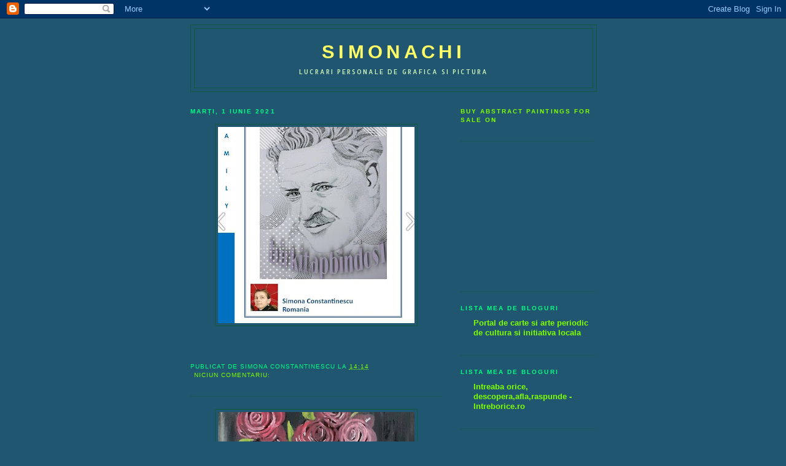

--- FILE ---
content_type: text/html; charset=utf-8
request_url: https://www.google.com/recaptcha/api2/aframe
body_size: 249
content:
<!DOCTYPE HTML><html><head><meta http-equiv="content-type" content="text/html; charset=UTF-8"></head><body><script nonce="mDGFVDhrrew2BqHWidJF7A">/** Anti-fraud and anti-abuse applications only. See google.com/recaptcha */ try{var clients={'sodar':'https://pagead2.googlesyndication.com/pagead/sodar?'};window.addEventListener("message",function(a){try{if(a.source===window.parent){var b=JSON.parse(a.data);var c=clients[b['id']];if(c){var d=document.createElement('img');d.src=c+b['params']+'&rc='+(localStorage.getItem("rc::a")?sessionStorage.getItem("rc::b"):"");window.document.body.appendChild(d);sessionStorage.setItem("rc::e",parseInt(sessionStorage.getItem("rc::e")||0)+1);localStorage.setItem("rc::h",'1768856211528');}}}catch(b){}});window.parent.postMessage("_grecaptcha_ready", "*");}catch(b){}</script></body></html>